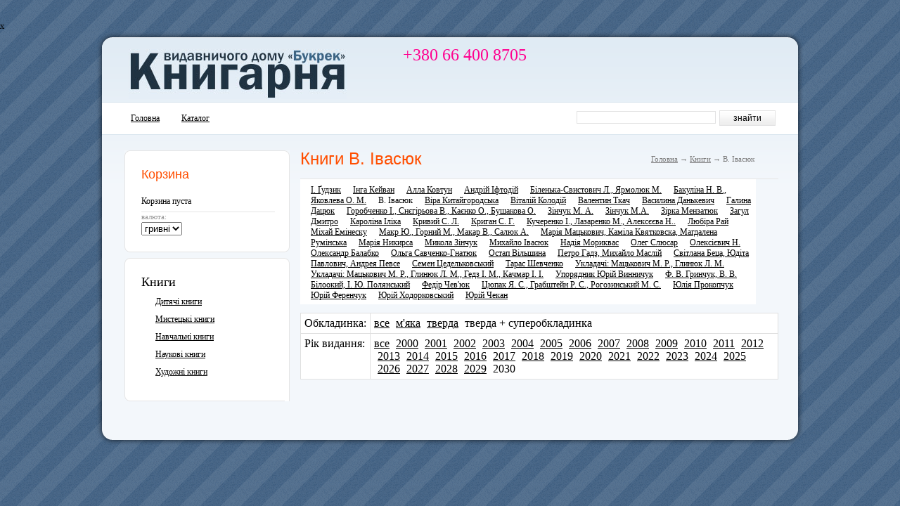

--- FILE ---
content_type: text/html; charset=UTF-8
request_url: https://bukrek.net/shop/catalog/books/89?77=%D1%82%D0%B2%D0%B5%D1%80%D0%B4%D0%B0+%2B+%D1%81%D1%83%D0%BF%D0%B5%D1%80%D0%BE%D0%B1%D0%BA%D0%BB%D0%B0%D0%B4%D0%B8%D0%BD%D0%BA%D0%B0&78=2030
body_size: 4107
content:
x<!DOCTYPE html PUBLIC "-//W3C//DTD XHTML 1.0 Strict//EN" "http://www.w3.org/TR/xhtml1/DTD/xhtml1-strict.dtd">
<html xmlns="http://www.w3.org/1999/xhtml" xml:lang="ua">
<head>
    <title></title>
    <base href="http://bukrek.net/shop/">
    <meta name="description" content="" />
    <meta name="keywords" content="" />
    <meta http-equiv="Content-Type" content="text/html; charset=utf8" />
    <meta http-equiv="Content-Language" content="ru" />
    <meta name="robots" content="all" />
    <link rel="stylesheet" type="text/css" href="design/euro/css/reset.css" media="screen" />
    <link rel="stylesheet" type="text/css" href="design/euro/css/style.css" media="screen" />
    <link rel="stylesheet" type="text/css" href="design/euro/css/forms.css" media="screen" />
    
    <link rel="icon" href="design/eurodesign/euro/images/favicon.ico" type="image/x-icon">
    <link rel="shortcut icon" href="design/eurodesign/euro/images/favicon.ico" type="image/x-icon">
        
               
</head>
<body>

<!-- PAGE #Begin /-->
<div id="wrap">

  <!-- Header #Begin /-->
  <div id="header">
    <h1 id="logo"><a href="https://bukrek.net/" title="Logo"><img src="design/euro/images/logo.jpg" alt=""/></a></h1>
    <div id="phone"> +380 66 400 8705</div>
    <div id="reg">
    
               
    </div>
  </div>
  <!-- Header #End /-->
  <div id="menu">
    <ul>
                                <li>
                                    <a tooltip='section' section_id='161' href='https://bukrek.net/'>Головна</a>
                                  </li>
                                <li>
                                    <a tooltip='section' section_id='127' href='catalog/books'>Каталог</a>
                                  </li>
                        </ul>
    <form id=form name=search method=get action="index.php" onsubmit="window.location='http://bukrek.net/shop/search/'+this.keyword.value; return false;">
        <input type=hidden name=module value=Search>
      <p><input type="text" class="input" name=keyword value=""/> <input type="submit" value="знайти" class="submit"/></p>  
    </form>
  </div>
  
  <!-- Content #Begin /-->
  <div id="content">
    <div id="left-side">
      <div id="bask"><div id="bask_bottom"><div id="bask_top">
        <form action="">
          <h2 class="h2">Корзина</h2>
          
            <!-- Информер корзины /-->  
                            <p class="border">Корзина пуста</p>
                
                        </form>
            <!-- Информер корзины #End /-->         
          

          
          <p class="curren">валюта:</p>
          <p class="select">
          <form name=currency method=post>
                        <select  tooltip=currency name="currency_id" onchange="window.document.currency.submit();">
                                                        
                            <option value="1" selected>
                                 гривні
                            </option>
                                                    </select>
                    </form>
          </p>
        
      </div> </div> </div>


            <!-- Меню каталога /-->
            <div class="block"><div class="block_top"><div class="block_bottom">
                  <ul class="catalog_menu">
                      <li><span tooltip='category' category_id='60'>Книги</span></li>
                            <ul class="catalog_menu">
                      <li><a href='catalog/kids' tooltip='category' category_id='61'>Дитячі книги</a></li>
                          
              
                      <li><a href='catalog/art' tooltip='category' category_id='62'>Мистецькі книги</a></li>
                          
              
                      <li><a href='catalog/education' tooltip='category' category_id='63'>Навчальні книги</a></li>
                          
              
                      <li><a href='catalog/science' tooltip='category' category_id='64'>Наукові книги</a></li>
                          
              
                      <li><a href='catalog/literature' tooltip='category' category_id='65'>Художні книги</a></li>
                          
              
        
      </ul>
          
              
        
      </ul>
          
                  </div></div></div>
            <!-- Меню каталога #End /-->
      
      
                  
            
                     
 
            
     <!--  Список брендов /-->
            
            <!-- Боковое меню #End /-->
                                          
            



      

    </div>
    
    <div id="right-side">
    
    
<!-- Заголовок  /-->
<div id="page_title">      
       
    <h1  tooltip='category' category_id='60' class="float_left">Книги В. Івасюк</h1>
    
    <!-- Хлебные крошки /-->
    <div id="path">
      <a href="./">Головна</a>
            → <a href="catalog/books">Книги</a>
        
            → В. Івасюк
          </div>
    <!-- Хлебные крошки #End /-->

</div>    


  


<div id="tags">
    <ul>
      <li><a href='catalog/books/65?77=%D1%82%D0%B2%D0%B5%D1%80%D0%B4%D0%B0+%2B+%D1%81%D1%83%D0%BF%D0%B5%D1%80%D0%BE%D0%B1%D0%BA%D0%BB%D0%B0%D0%B4%D0%B8%D0%BD%D0%BA%D0%B0&78=2030'>І. Ґудзик</a></li> 
        <li><a href='catalog/books/нга_Кейван?77=%D1%82%D0%B2%D0%B5%D1%80%D0%B4%D0%B0+%2B+%D1%81%D1%83%D0%BF%D0%B5%D1%80%D0%BE%D0%B1%D0%BA%D0%BB%D0%B0%D0%B4%D0%B8%D0%BD%D0%BA%D0%B0&78=2030'>Інга Кейван</a></li> 
        <li><a href='catalog/books/97?77=%D1%82%D0%B2%D0%B5%D1%80%D0%B4%D0%B0+%2B+%D1%81%D1%83%D0%BF%D0%B5%D1%80%D0%BE%D0%B1%D0%BA%D0%BB%D0%B0%D0%B4%D0%B8%D0%BD%D0%BA%D0%B0&78=2030'>Алла Ковтун</a></li> 
        <li><a href='catalog/books/Андрй_фтодй?77=%D1%82%D0%B2%D0%B5%D1%80%D0%B4%D0%B0+%2B+%D1%81%D1%83%D0%BF%D0%B5%D1%80%D0%BE%D0%B1%D0%BA%D0%BB%D0%B0%D0%B4%D0%B8%D0%BD%D0%BA%D0%B0&78=2030'>Андрій Іфтодій</a></li> 
        <li><a href='catalog/books/БленькаСвистович_Л_Ярмолюк_М?77=%D1%82%D0%B2%D0%B5%D1%80%D0%B4%D0%B0+%2B+%D1%81%D1%83%D0%BF%D0%B5%D1%80%D0%BE%D0%B1%D0%BA%D0%BB%D0%B0%D0%B4%D0%B8%D0%BD%D0%BA%D0%B0&78=2030'>Біленька-Свистович Л., Ярмолюк М.</a></li> 
        <li><a href='catalog/books/Бакулна_Н_В_Яковлева_О_М?77=%D1%82%D0%B2%D0%B5%D1%80%D0%B4%D0%B0+%2B+%D1%81%D1%83%D0%BF%D0%B5%D1%80%D0%BE%D0%B1%D0%BA%D0%BB%D0%B0%D0%B4%D0%B8%D0%BD%D0%BA%D0%B0&78=2030'>Бакуліна Н. В., Яковлева О. М.</a></li> 
        <li>В. Івасюк</li> 
        <li><a href='catalog/books/Вра_Китайгородська?77=%D1%82%D0%B2%D0%B5%D1%80%D0%B4%D0%B0+%2B+%D1%81%D1%83%D0%BF%D0%B5%D1%80%D0%BE%D0%B1%D0%BA%D0%BB%D0%B0%D0%B4%D0%B8%D0%BD%D0%BA%D0%B0&78=2030'>Віра Китайгородська</a></li> 
        <li><a href='catalog/books/20?77=%D1%82%D0%B2%D0%B5%D1%80%D0%B4%D0%B0+%2B+%D1%81%D1%83%D0%BF%D0%B5%D1%80%D0%BE%D0%B1%D0%BA%D0%BB%D0%B0%D0%B4%D0%B8%D0%BD%D0%BA%D0%B0&78=2030'>Віталій Колодій</a></li> 
        <li><a href='catalog/books/Валентин_Ткач?77=%D1%82%D0%B2%D0%B5%D1%80%D0%B4%D0%B0+%2B+%D1%81%D1%83%D0%BF%D0%B5%D1%80%D0%BE%D0%B1%D0%BA%D0%BB%D0%B0%D0%B4%D0%B8%D0%BD%D0%BA%D0%B0&78=2030'>Валентин Ткач</a></li> 
        <li><a href='catalog/books/Василина_Данькевич?77=%D1%82%D0%B2%D0%B5%D1%80%D0%B4%D0%B0+%2B+%D1%81%D1%83%D0%BF%D0%B5%D1%80%D0%BE%D0%B1%D0%BA%D0%BB%D0%B0%D0%B4%D0%B8%D0%BD%D0%BA%D0%B0&78=2030'>Василина Данькевич</a></li> 
        <li><a href='catalog/books/Галина_Дацюк?77=%D1%82%D0%B2%D0%B5%D1%80%D0%B4%D0%B0+%2B+%D1%81%D1%83%D0%BF%D0%B5%D1%80%D0%BE%D0%B1%D0%BA%D0%BB%D0%B0%D0%B4%D0%B8%D0%BD%D0%BA%D0%B0&78=2030'>Галина Дацюк</a></li> 
        <li><a href='catalog/books/Горобченко__Снгрьова_В_Канко_О_Бушакова_О?77=%D1%82%D0%B2%D0%B5%D1%80%D0%B4%D0%B0+%2B+%D1%81%D1%83%D0%BF%D0%B5%D1%80%D0%BE%D0%B1%D0%BA%D0%BB%D0%B0%D0%B4%D0%B8%D0%BD%D0%BA%D0%B0&78=2030'>Горобченко І., Снєгірьова В., Каєнко О., Бушакова О.</a></li> 
        <li><a href='catalog/books/154?77=%D1%82%D0%B2%D0%B5%D1%80%D0%B4%D0%B0+%2B+%D1%81%D1%83%D0%BF%D0%B5%D1%80%D0%BE%D0%B1%D0%BA%D0%BB%D0%B0%D0%B4%D0%B8%D0%BD%D0%BA%D0%B0&78=2030'>Зінчук М. А.</a></li> 
        <li><a href='catalog/books/131?77=%D1%82%D0%B2%D0%B5%D1%80%D0%B4%D0%B0+%2B+%D1%81%D1%83%D0%BF%D0%B5%D1%80%D0%BE%D0%B1%D0%BA%D0%BB%D0%B0%D0%B4%D0%B8%D0%BD%D0%BA%D0%B0&78=2030'>Зінчук М.А.</a></li> 
        <li><a href='catalog/books/44?77=%D1%82%D0%B2%D0%B5%D1%80%D0%B4%D0%B0+%2B+%D1%81%D1%83%D0%BF%D0%B5%D1%80%D0%BE%D0%B1%D0%BA%D0%BB%D0%B0%D0%B4%D0%B8%D0%BD%D0%BA%D0%B0&78=2030'>Зірка Мензатюк</a></li> 
        <li><a href='catalog/books/Загул_Дмитро?77=%D1%82%D0%B2%D0%B5%D1%80%D0%B4%D0%B0+%2B+%D1%81%D1%83%D0%BF%D0%B5%D1%80%D0%BE%D0%B1%D0%BA%D0%BB%D0%B0%D0%B4%D0%B8%D0%BD%D0%BA%D0%B0&78=2030'>Загул Дмитро</a></li> 
        <li><a href='catalog/books/31?77=%D1%82%D0%B2%D0%B5%D1%80%D0%B4%D0%B0+%2B+%D1%81%D1%83%D0%BF%D0%B5%D1%80%D0%BE%D0%B1%D0%BA%D0%BB%D0%B0%D0%B4%D0%B8%D0%BD%D0%BA%D0%B0&78=2030'>Кароліна Іліка</a></li> 
        <li><a href='catalog/books/Кривий_С_Л?77=%D1%82%D0%B2%D0%B5%D1%80%D0%B4%D0%B0+%2B+%D1%81%D1%83%D0%BF%D0%B5%D1%80%D0%BE%D0%B1%D0%BA%D0%BB%D0%B0%D0%B4%D0%B8%D0%BD%D0%BA%D0%B0&78=2030'>Кривий С. Л.</a></li> 
        <li><a href='catalog/books/52?77=%D1%82%D0%B2%D0%B5%D1%80%D0%B4%D0%B0+%2B+%D1%81%D1%83%D0%BF%D0%B5%D1%80%D0%BE%D0%B1%D0%BA%D0%BB%D0%B0%D0%B4%D0%B8%D0%BD%D0%BA%D0%B0&78=2030'>Криган С. Г.</a></li> 
        <li><a href='catalog/books/Кучеренко__Лазаренко_М_Алексва_Н?77=%D1%82%D0%B2%D0%B5%D1%80%D0%B4%D0%B0+%2B+%D1%81%D1%83%D0%BF%D0%B5%D1%80%D0%BE%D0%B1%D0%BA%D0%BB%D0%B0%D0%B4%D0%B8%D0%BD%D0%BA%D0%B0&78=2030'>Кучеренко І., Лазаренко М., Алексєєва Н..</a></li> 
        <li><a href='catalog/books/Любра_Рай?77=%D1%82%D0%B2%D0%B5%D1%80%D0%B4%D0%B0+%2B+%D1%81%D1%83%D0%BF%D0%B5%D1%80%D0%BE%D0%B1%D0%BA%D0%BB%D0%B0%D0%B4%D0%B8%D0%BD%D0%BA%D0%B0&78=2030'>Любіра Рай</a></li> 
        <li><a href='catalog/books/28?77=%D1%82%D0%B2%D0%B5%D1%80%D0%B4%D0%B0+%2B+%D1%81%D1%83%D0%BF%D0%B5%D1%80%D0%BE%D0%B1%D0%BA%D0%BB%D0%B0%D0%B4%D0%B8%D0%BD%D0%BA%D0%B0&78=2030'>Міхай Емінеску</a></li> 
        <li><a href='catalog/books/Макр_Ю_Горний_М_Макар_В_Салюк_А?77=%D1%82%D0%B2%D0%B5%D1%80%D0%B4%D0%B0+%2B+%D1%81%D1%83%D0%BF%D0%B5%D1%80%D0%BE%D0%B1%D0%BA%D0%BB%D0%B0%D0%B4%D0%B8%D0%BD%D0%BA%D0%B0&78=2030'>Макр Ю., Горний М., Макар В., Салюк А.</a></li> 
        <li><a href='catalog/books/Маря_Мацькович_Камла_Квятковска_Магдалена_Румнська?77=%D1%82%D0%B2%D0%B5%D1%80%D0%B4%D0%B0+%2B+%D1%81%D1%83%D0%BF%D0%B5%D1%80%D0%BE%D0%B1%D0%BA%D0%BB%D0%B0%D0%B4%D0%B8%D0%BD%D0%BA%D0%B0&78=2030'>Марія Мацькович, Каміла Квятковска, Магдалена Румінська</a></li> 
        <li><a href='catalog/books/Маря_Никирса?77=%D1%82%D0%B2%D0%B5%D1%80%D0%B4%D0%B0+%2B+%D1%81%D1%83%D0%BF%D0%B5%D1%80%D0%BE%D0%B1%D0%BA%D0%BB%D0%B0%D0%B4%D0%B8%D0%BD%D0%BA%D0%B0&78=2030'>Марія Никирса</a></li> 
        <li><a href='catalog/books/100?77=%D1%82%D0%B2%D0%B5%D1%80%D0%B4%D0%B0+%2B+%D1%81%D1%83%D0%BF%D0%B5%D1%80%D0%BE%D0%B1%D0%BA%D0%BB%D0%B0%D0%B4%D0%B8%D0%BD%D0%BA%D0%B0&78=2030'>Микола Зінчук</a></li> 
        <li><a href='catalog/books/36?77=%D1%82%D0%B2%D0%B5%D1%80%D0%B4%D0%B0+%2B+%D1%81%D1%83%D0%BF%D0%B5%D1%80%D0%BE%D0%B1%D0%BA%D0%BB%D0%B0%D0%B4%D0%B8%D0%BD%D0%BA%D0%B0&78=2030'>Михайло Івасюк</a></li> 
        <li><a href='catalog/books/32?77=%D1%82%D0%B2%D0%B5%D1%80%D0%B4%D0%B0+%2B+%D1%81%D1%83%D0%BF%D0%B5%D1%80%D0%BE%D0%B1%D0%BA%D0%BB%D0%B0%D0%B4%D0%B8%D0%BD%D0%BA%D0%B0&78=2030'>Надія Мориквас</a></li> 
        <li><a href='catalog/books/128?77=%D1%82%D0%B2%D0%B5%D1%80%D0%B4%D0%B0+%2B+%D1%81%D1%83%D0%BF%D0%B5%D1%80%D0%BE%D0%B1%D0%BA%D0%BB%D0%B0%D0%B4%D0%B8%D0%BD%D0%BA%D0%B0&78=2030'>Олег Слюсар</a></li> 
        <li><a href='catalog/books/60?77=%D1%82%D0%B2%D0%B5%D1%80%D0%B4%D0%B0+%2B+%D1%81%D1%83%D0%BF%D0%B5%D1%80%D0%BE%D0%B1%D0%BA%D0%BB%D0%B0%D0%B4%D0%B8%D0%BD%D0%BA%D0%B0&78=2030'>Олексієвич Н.</a></li> 
        <li><a href='catalog/books/Олександр_Балабко?77=%D1%82%D0%B2%D0%B5%D1%80%D0%B4%D0%B0+%2B+%D1%81%D1%83%D0%BF%D0%B5%D1%80%D0%BE%D0%B1%D0%BA%D0%BB%D0%B0%D0%B4%D0%B8%D0%BD%D0%BA%D0%B0&78=2030'>Олександр Балабко</a></li> 
        <li><a href='catalog/books/51?77=%D1%82%D0%B2%D0%B5%D1%80%D0%B4%D0%B0+%2B+%D1%81%D1%83%D0%BF%D0%B5%D1%80%D0%BE%D0%B1%D0%BA%D0%BB%D0%B0%D0%B4%D0%B8%D0%BD%D0%BA%D0%B0&78=2030'>Ольга Савченко-Гнатюк</a></li> 
        <li><a href='catalog/books/18?77=%D1%82%D0%B2%D0%B5%D1%80%D0%B4%D0%B0+%2B+%D1%81%D1%83%D0%BF%D0%B5%D1%80%D0%BE%D0%B1%D0%BA%D0%BB%D0%B0%D0%B4%D0%B8%D0%BD%D0%BA%D0%B0&78=2030'>Остап Вільшина</a></li> 
        <li><a href='catalog/books/Петро_Гадз_Михайло_Маслй?77=%D1%82%D0%B2%D0%B5%D1%80%D0%B4%D0%B0+%2B+%D1%81%D1%83%D0%BF%D0%B5%D1%80%D0%BE%D0%B1%D0%BA%D0%BB%D0%B0%D0%B4%D0%B8%D0%BD%D0%BA%D0%B0&78=2030'>Петро Гадз, Михайло Маслій</a></li> 
        <li><a href='catalog/books/Свтлана_Беца_Юдта_Павлович_Андрея_Певсе?77=%D1%82%D0%B2%D0%B5%D1%80%D0%B4%D0%B0+%2B+%D1%81%D1%83%D0%BF%D0%B5%D1%80%D0%BE%D0%B1%D0%BA%D0%BB%D0%B0%D0%B4%D0%B8%D0%BD%D0%BA%D0%B0&78=2030'>Світлана Беца, Юдіта Павлович, Андрея Певсе</a></li> 
        <li><a href='catalog/books/88?77=%D1%82%D0%B2%D0%B5%D1%80%D0%B4%D0%B0+%2B+%D1%81%D1%83%D0%BF%D0%B5%D1%80%D0%BE%D0%B1%D0%BA%D0%BB%D0%B0%D0%B4%D0%B8%D0%BD%D0%BA%D0%B0&78=2030'>Семен Цедельковський</a></li> 
        <li><a href='catalog/books/Тарас_Шевченко?77=%D1%82%D0%B2%D0%B5%D1%80%D0%B4%D0%B0+%2B+%D1%81%D1%83%D0%BF%D0%B5%D1%80%D0%BE%D0%B1%D0%BA%D0%BB%D0%B0%D0%B4%D0%B8%D0%BD%D0%BA%D0%B0&78=2030'>Тарас Шевченко</a></li> 
        <li><a href='catalog/books/Укладач_Мацькович_М_Р_Глинюк_Л_М?77=%D1%82%D0%B2%D0%B5%D1%80%D0%B4%D0%B0+%2B+%D1%81%D1%83%D0%BF%D0%B5%D1%80%D0%BE%D0%B1%D0%BA%D0%BB%D0%B0%D0%B4%D0%B8%D0%BD%D0%BA%D0%B0&78=2030'>Укладачі: Мацькович М. Р., Глинюк Л. М.</a></li> 
        <li><a href='catalog/books/Укладач_Мацькович_М_Р_Глинюк_Л_М_Гедз__М_Качмар__?77=%D1%82%D0%B2%D0%B5%D1%80%D0%B4%D0%B0+%2B+%D1%81%D1%83%D0%BF%D0%B5%D1%80%D0%BE%D0%B1%D0%BA%D0%BB%D0%B0%D0%B4%D0%B8%D0%BD%D0%BA%D0%B0&78=2030'>Укладачі: Мацькович М. Р., Глинюк Л. М., Гедз І. М., Качмар І. І.</a></li> 
        <li><a href='catalog/books/Упорядник_Юрй_Винничук?77=%D1%82%D0%B2%D0%B5%D1%80%D0%B4%D0%B0+%2B+%D1%81%D1%83%D0%BF%D0%B5%D1%80%D0%BE%D0%B1%D0%BA%D0%BB%D0%B0%D0%B4%D0%B8%D0%BD%D0%BA%D0%B0&78=2030'>Упорядник Юрій Винничук</a></li> 
        <li><a href='catalog/books/Ф_В_Гринчук_В_В_Блоокий__Ю_Полянський?77=%D1%82%D0%B2%D0%B5%D1%80%D0%B4%D0%B0+%2B+%D1%81%D1%83%D0%BF%D0%B5%D1%80%D0%BE%D0%B1%D0%BA%D0%BB%D0%B0%D0%B4%D0%B8%D0%BD%D0%BA%D0%B0&78=2030'>Ф. В. Гринчук, В. В. Білоокий, І. Ю. Полянський</a></li> 
        <li><a href='catalog/books/Федр_Чевюк?77=%D1%82%D0%B2%D0%B5%D1%80%D0%B4%D0%B0+%2B+%D1%81%D1%83%D0%BF%D0%B5%D1%80%D0%BE%D0%B1%D0%BA%D0%BB%D0%B0%D0%B4%D0%B8%D0%BD%D0%BA%D0%B0&78=2030'>Федір Чев&#039;юк</a></li> 
        <li><a href='catalog/books/Цюпак_Я_С_Грабштейн_Р_С_Рогозинський_М_С?77=%D1%82%D0%B2%D0%B5%D1%80%D0%B4%D0%B0+%2B+%D1%81%D1%83%D0%BF%D0%B5%D1%80%D0%BE%D0%B1%D0%BA%D0%BB%D0%B0%D0%B4%D0%B8%D0%BD%D0%BA%D0%B0&78=2030'>Цюпак Я. С., Грабштейн Р. С., Рогозинський М. С.</a></li> 
        <li><a href='catalog/books/Юля_Прокопчук?77=%D1%82%D0%B2%D0%B5%D1%80%D0%B4%D0%B0+%2B+%D1%81%D1%83%D0%BF%D0%B5%D1%80%D0%BE%D0%B1%D0%BA%D0%BB%D0%B0%D0%B4%D0%B8%D0%BD%D0%BA%D0%B0&78=2030'>Юлія Прокопчук</a></li> 
        <li><a href='catalog/books/124?77=%D1%82%D0%B2%D0%B5%D1%80%D0%B4%D0%B0+%2B+%D1%81%D1%83%D0%BF%D0%B5%D1%80%D0%BE%D0%B1%D0%BA%D0%BB%D0%B0%D0%B4%D0%B8%D0%BD%D0%BA%D0%B0&78=2030'>Юрій Ференчук</a></li> 
        <li><a href='catalog/books/Юрй_Ходорковський?77=%D1%82%D0%B2%D0%B5%D1%80%D0%B4%D0%B0+%2B+%D1%81%D1%83%D0%BF%D0%B5%D1%80%D0%BE%D0%B1%D0%BA%D0%BB%D0%B0%D0%B4%D0%B8%D0%BD%D0%BA%D0%B0&78=2030'>Юрій Ходорковський</a></li> 
        <li><a href='catalog/books/Юрй_Чекан?77=%D1%82%D0%B2%D0%B5%D1%80%D0%B4%D0%B0+%2B+%D1%81%D1%83%D0%BF%D0%B5%D1%80%D0%BE%D0%B1%D0%BA%D0%BB%D0%B0%D0%B4%D0%B8%D0%BD%D0%BA%D0%B0&78=2030'>Юрій Чекан</a></li> 
      </ul>
  </div>

<!-- Фильтр по свойствам /-->
<div id="filter_params">
<table>
      <tr>
  <td>Обкладинка:</td>
  <td>
    <a href='catalog/books?78=2030'>все</a>                <span><a href='catalog/books/89?77=%D0%BC%27%D1%8F%D0%BA%D0%B0&78=2030'>м'яка</a></span>
            
                <span><a href='catalog/books/89?77=%D1%82%D0%B2%D0%B5%D1%80%D0%B4%D0%B0&78=2030'>тверда</a></span>
            
                <span>тверда + суперобкладинка</span>
            
        </td>
  </tr>
      <tr>
  <td>Рік видання:</td>
  <td>
    <a href='catalog/books?77=%D1%82%D0%B2%D0%B5%D1%80%D0%B4%D0%B0+%2B+%D1%81%D1%83%D0%BF%D0%B5%D1%80%D0%BE%D0%B1%D0%BA%D0%BB%D0%B0%D0%B4%D0%B8%D0%BD%D0%BA%D0%B0'>все</a>                <span><a href='catalog/books/89?77=%D1%82%D0%B2%D0%B5%D1%80%D0%B4%D0%B0+%2B+%D1%81%D1%83%D0%BF%D0%B5%D1%80%D0%BE%D0%B1%D0%BA%D0%BB%D0%B0%D0%B4%D0%B8%D0%BD%D0%BA%D0%B0&78=2000'>2000</a></span>
            
                <span><a href='catalog/books/89?77=%D1%82%D0%B2%D0%B5%D1%80%D0%B4%D0%B0+%2B+%D1%81%D1%83%D0%BF%D0%B5%D1%80%D0%BE%D0%B1%D0%BA%D0%BB%D0%B0%D0%B4%D0%B8%D0%BD%D0%BA%D0%B0&78=2001'>2001</a></span>
            
                <span><a href='catalog/books/89?77=%D1%82%D0%B2%D0%B5%D1%80%D0%B4%D0%B0+%2B+%D1%81%D1%83%D0%BF%D0%B5%D1%80%D0%BE%D0%B1%D0%BA%D0%BB%D0%B0%D0%B4%D0%B8%D0%BD%D0%BA%D0%B0&78=2002'>2002</a></span>
            
                <span><a href='catalog/books/89?77=%D1%82%D0%B2%D0%B5%D1%80%D0%B4%D0%B0+%2B+%D1%81%D1%83%D0%BF%D0%B5%D1%80%D0%BE%D0%B1%D0%BA%D0%BB%D0%B0%D0%B4%D0%B8%D0%BD%D0%BA%D0%B0&78=2003'>2003</a></span>
            
                <span><a href='catalog/books/89?77=%D1%82%D0%B2%D0%B5%D1%80%D0%B4%D0%B0+%2B+%D1%81%D1%83%D0%BF%D0%B5%D1%80%D0%BE%D0%B1%D0%BA%D0%BB%D0%B0%D0%B4%D0%B8%D0%BD%D0%BA%D0%B0&78=2004'>2004</a></span>
            
                <span><a href='catalog/books/89?77=%D1%82%D0%B2%D0%B5%D1%80%D0%B4%D0%B0+%2B+%D1%81%D1%83%D0%BF%D0%B5%D1%80%D0%BE%D0%B1%D0%BA%D0%BB%D0%B0%D0%B4%D0%B8%D0%BD%D0%BA%D0%B0&78=2005'>2005</a></span>
            
                <span><a href='catalog/books/89?77=%D1%82%D0%B2%D0%B5%D1%80%D0%B4%D0%B0+%2B+%D1%81%D1%83%D0%BF%D0%B5%D1%80%D0%BE%D0%B1%D0%BA%D0%BB%D0%B0%D0%B4%D0%B8%D0%BD%D0%BA%D0%B0&78=2006'>2006</a></span>
            
                <span><a href='catalog/books/89?77=%D1%82%D0%B2%D0%B5%D1%80%D0%B4%D0%B0+%2B+%D1%81%D1%83%D0%BF%D0%B5%D1%80%D0%BE%D0%B1%D0%BA%D0%BB%D0%B0%D0%B4%D0%B8%D0%BD%D0%BA%D0%B0&78=2007'>2007</a></span>
            
                <span><a href='catalog/books/89?77=%D1%82%D0%B2%D0%B5%D1%80%D0%B4%D0%B0+%2B+%D1%81%D1%83%D0%BF%D0%B5%D1%80%D0%BE%D0%B1%D0%BA%D0%BB%D0%B0%D0%B4%D0%B8%D0%BD%D0%BA%D0%B0&78=2008'>2008</a></span>
            
                <span><a href='catalog/books/89?77=%D1%82%D0%B2%D0%B5%D1%80%D0%B4%D0%B0+%2B+%D1%81%D1%83%D0%BF%D0%B5%D1%80%D0%BE%D0%B1%D0%BA%D0%BB%D0%B0%D0%B4%D0%B8%D0%BD%D0%BA%D0%B0&78=2009'>2009</a></span>
            
                <span><a href='catalog/books/89?77=%D1%82%D0%B2%D0%B5%D1%80%D0%B4%D0%B0+%2B+%D1%81%D1%83%D0%BF%D0%B5%D1%80%D0%BE%D0%B1%D0%BA%D0%BB%D0%B0%D0%B4%D0%B8%D0%BD%D0%BA%D0%B0&78=2010'>2010</a></span>
            
                <span><a href='catalog/books/89?77=%D1%82%D0%B2%D0%B5%D1%80%D0%B4%D0%B0+%2B+%D1%81%D1%83%D0%BF%D0%B5%D1%80%D0%BE%D0%B1%D0%BA%D0%BB%D0%B0%D0%B4%D0%B8%D0%BD%D0%BA%D0%B0&78=2011'>2011</a></span>
            
                <span><a href='catalog/books/89?77=%D1%82%D0%B2%D0%B5%D1%80%D0%B4%D0%B0+%2B+%D1%81%D1%83%D0%BF%D0%B5%D1%80%D0%BE%D0%B1%D0%BA%D0%BB%D0%B0%D0%B4%D0%B8%D0%BD%D0%BA%D0%B0&78=2012'>2012</a></span>
            
                <span><a href='catalog/books/89?77=%D1%82%D0%B2%D0%B5%D1%80%D0%B4%D0%B0+%2B+%D1%81%D1%83%D0%BF%D0%B5%D1%80%D0%BE%D0%B1%D0%BA%D0%BB%D0%B0%D0%B4%D0%B8%D0%BD%D0%BA%D0%B0&78=2013'>2013</a></span>
            
                <span><a href='catalog/books/89?77=%D1%82%D0%B2%D0%B5%D1%80%D0%B4%D0%B0+%2B+%D1%81%D1%83%D0%BF%D0%B5%D1%80%D0%BE%D0%B1%D0%BA%D0%BB%D0%B0%D0%B4%D0%B8%D0%BD%D0%BA%D0%B0&78=2014'>2014</a></span>
            
                <span><a href='catalog/books/89?77=%D1%82%D0%B2%D0%B5%D1%80%D0%B4%D0%B0+%2B+%D1%81%D1%83%D0%BF%D0%B5%D1%80%D0%BE%D0%B1%D0%BA%D0%BB%D0%B0%D0%B4%D0%B8%D0%BD%D0%BA%D0%B0&78=2015'>2015</a></span>
            
                <span><a href='catalog/books/89?77=%D1%82%D0%B2%D0%B5%D1%80%D0%B4%D0%B0+%2B+%D1%81%D1%83%D0%BF%D0%B5%D1%80%D0%BE%D0%B1%D0%BA%D0%BB%D0%B0%D0%B4%D0%B8%D0%BD%D0%BA%D0%B0&78=2016'>2016</a></span>
            
                <span><a href='catalog/books/89?77=%D1%82%D0%B2%D0%B5%D1%80%D0%B4%D0%B0+%2B+%D1%81%D1%83%D0%BF%D0%B5%D1%80%D0%BE%D0%B1%D0%BA%D0%BB%D0%B0%D0%B4%D0%B8%D0%BD%D0%BA%D0%B0&78=2017'>2017</a></span>
            
                <span><a href='catalog/books/89?77=%D1%82%D0%B2%D0%B5%D1%80%D0%B4%D0%B0+%2B+%D1%81%D1%83%D0%BF%D0%B5%D1%80%D0%BE%D0%B1%D0%BA%D0%BB%D0%B0%D0%B4%D0%B8%D0%BD%D0%BA%D0%B0&78=2018'>2018</a></span>
            
                <span><a href='catalog/books/89?77=%D1%82%D0%B2%D0%B5%D1%80%D0%B4%D0%B0+%2B+%D1%81%D1%83%D0%BF%D0%B5%D1%80%D0%BE%D0%B1%D0%BA%D0%BB%D0%B0%D0%B4%D0%B8%D0%BD%D0%BA%D0%B0&78=2019'>2019</a></span>
            
                <span><a href='catalog/books/89?77=%D1%82%D0%B2%D0%B5%D1%80%D0%B4%D0%B0+%2B+%D1%81%D1%83%D0%BF%D0%B5%D1%80%D0%BE%D0%B1%D0%BA%D0%BB%D0%B0%D0%B4%D0%B8%D0%BD%D0%BA%D0%B0&78=2020'>2020</a></span>
            
                <span><a href='catalog/books/89?77=%D1%82%D0%B2%D0%B5%D1%80%D0%B4%D0%B0+%2B+%D1%81%D1%83%D0%BF%D0%B5%D1%80%D0%BE%D0%B1%D0%BA%D0%BB%D0%B0%D0%B4%D0%B8%D0%BD%D0%BA%D0%B0&78=2021'>2021</a></span>
            
                <span><a href='catalog/books/89?77=%D1%82%D0%B2%D0%B5%D1%80%D0%B4%D0%B0+%2B+%D1%81%D1%83%D0%BF%D0%B5%D1%80%D0%BE%D0%B1%D0%BA%D0%BB%D0%B0%D0%B4%D0%B8%D0%BD%D0%BA%D0%B0&78=2022'>2022</a></span>
            
                <span><a href='catalog/books/89?77=%D1%82%D0%B2%D0%B5%D1%80%D0%B4%D0%B0+%2B+%D1%81%D1%83%D0%BF%D0%B5%D1%80%D0%BE%D0%B1%D0%BA%D0%BB%D0%B0%D0%B4%D0%B8%D0%BD%D0%BA%D0%B0&78=2023'>2023</a></span>
            
                <span><a href='catalog/books/89?77=%D1%82%D0%B2%D0%B5%D1%80%D0%B4%D0%B0+%2B+%D1%81%D1%83%D0%BF%D0%B5%D1%80%D0%BE%D0%B1%D0%BA%D0%BB%D0%B0%D0%B4%D0%B8%D0%BD%D0%BA%D0%B0&78=2024'>2024</a></span>
            
                <span><a href='catalog/books/89?77=%D1%82%D0%B2%D0%B5%D1%80%D0%B4%D0%B0+%2B+%D1%81%D1%83%D0%BF%D0%B5%D1%80%D0%BE%D0%B1%D0%BA%D0%BB%D0%B0%D0%B4%D0%B8%D0%BD%D0%BA%D0%B0&78=2025'>2025</a></span>
            
                <span><a href='catalog/books/89?77=%D1%82%D0%B2%D0%B5%D1%80%D0%B4%D0%B0+%2B+%D1%81%D1%83%D0%BF%D0%B5%D1%80%D0%BE%D0%B1%D0%BA%D0%BB%D0%B0%D0%B4%D0%B8%D0%BD%D0%BA%D0%B0&78=2026'>2026</a></span>
            
                <span><a href='catalog/books/89?77=%D1%82%D0%B2%D0%B5%D1%80%D0%B4%D0%B0+%2B+%D1%81%D1%83%D0%BF%D0%B5%D1%80%D0%BE%D0%B1%D0%BA%D0%BB%D0%B0%D0%B4%D0%B8%D0%BD%D0%BA%D0%B0&78=2027'>2027</a></span>
            
                <span><a href='catalog/books/89?77=%D1%82%D0%B2%D0%B5%D1%80%D0%B4%D0%B0+%2B+%D1%81%D1%83%D0%BF%D0%B5%D1%80%D0%BE%D0%B1%D0%BA%D0%BB%D0%B0%D0%B4%D0%B8%D0%BD%D0%BA%D0%B0&78=2028'>2028</a></span>
            
                <span><a href='catalog/books/89?77=%D1%82%D0%B2%D0%B5%D1%80%D0%B4%D0%B0+%2B+%D1%81%D1%83%D0%BF%D0%B5%D1%80%D0%BE%D0%B1%D0%BA%D0%BB%D0%B0%D0%B4%D0%B8%D0%BD%D0%BA%D0%B0&78=2029'>2029</a></span>
            
                <span>2030</span>
            
        </td>
  </tr>
    </table>
</div>
<!-- Фильтр по свойствам  #End /-->



<div id="merch">
</div>

<!-- Постраничная навигация /-->
<!-- Постраничная навигация #End /-->


    
    </div>
  </div>
  <!-- Content #End /-->
</div>
<div id="end_bg">
  <p id="partners">
  
  </p>
  
</div>
<!-- PAGE #End /-->

</body>
</html>




--- FILE ---
content_type: text/css; charset=UTF-8
request_url: https://bukrek.net/shop/design/euro/css/style.css
body_size: 1593
content:

body{font-size:12px;}
*{margin:0;padding:0;}
h1{font-size:22px;font-weight:normal;margin-bottom:10px;}
h2{font-size:18px;font-weight:normal;}
#wrap{min-width:987px;max-width:990px;_width:987px;margin:0 auto;background:url('../images/repeat.png') repeat-y top center;_background:url('../images/repeat.gif') repeat-y top center;padding:0 8px 0 8px;}
#end_bg{background:url('../images/bg_bottom.png') no-repeat top center;_background:url('../images/bg_bottom.gif') no-repeat top center;min-width:967px;max-width:970px;_width:967px;height:44px;margin:0 auto;padding:50px 0 35px 36px;}
#partners{float:left;}
#partners a{padding-right:9px;}
#copy{float:right;color:#fff;font-size:12px;position:relative;left:-30px;top:12px;}
#copy a{color:#fff;}
#header{overflow:hidden;padding:20px 22px 0 38px;zoom:1;height:80px;}
#logo{float:left;margin:5px 80px 0 0;width:310px;height:40px;}
#phone{float:left;color:#ff0090;font:normal 24px "Trebuchet MS";}
#reg{float:right;margin:7px 10px 0 0;color:#5c7191;font-size:12px;}
#reg a{color:#5c7191;font-size:12px;}
a#user_exit_link{margin-left:20px;}
#menu{border-top:1px solid #d9e5ee;border-bottom:1px solid #d9e5ee;background:#fff;height:45px;}
#menu ul{float:left;margin:15px 0 0 41px;_margin:15px 0 0 22px;}
#menu ul li{display:inline;}
#menu ul li a{color:#000;font-size:12px;padding-right:28px;}
#menu ul li span{color:#000;font-size:12px;padding-right:28px;}
#form{float:right;margin:10px 32px 0 0;_margin:12px 22px 0 0;}
.input{border:1px solid #e2e2e3;padding:1px;height:18px;margin-right:2px;width:198px;}
.submit{background:url('../images/search.gif') no-repeat left 1px;width:80px;height:23px;color:#000;font-size:12px;border:none;}
#content{margin:20px 0 0 32px;font-size:12px;overflow:hidden;_height:1%;}
#left-side{float:left;width:250px;}
#right-side{width:680px;float:left;}
#bask{background:url('../images/stand_repeat.gif') repeat-y;width:237px;_width:200px;font-size:12px;margin-bottom:8px;_margin-bottom:4px;margin-top:2px;}
#bask_top{background:url('../images/stand_top.gif') no-repeat top left;padding:24px;}
#bask_bottom{background:url('../images/stand_bottom.gif') no-repeat bottom left;}
#bask form{width:190px;}
.h2{color:#ff4e00;font:18px Arial;margin-bottom:8px;}
.execute, .execute_off{width:112px;height:19px;color:#fff;text-decoration:none;display:block;padding:2px 0 2px 0;margin-top:5px;text-align:center;border:none;cursor:hand;}
.execute{background:url('../images/input.gif') no-repeat;}
.execute_off{background:url('../images/input_off.gif') no-repeat;}
.border{border-bottom:1px solid #e5e5e5;padding:12px 0 7px 0;}
.curren{color:#9b9b9b;font-size:11px;padding-bottom:2px;}
.select select{width:150px;}
.block{background:url('../images/stand_repeat.gif') repeat-y;width:235px;margin-bottom:10px;_width:200px;}
.block_top{background:url('../images/stand_top.gif') no-repeat top left;width:235px;_width:200px;}
.block_bottom{background:url('../images/stand_bottom.gif') no-repeat bottom left;width:180px;_width:180px;padding:24px;}
#brands_menu{text-align:center;}
#brands_menu a{color:#ff4e00;}
#catalog_menu{border:1px solid #e3e3e3;padding:20px 30px 5px 30px;background:#fff;margin-bottom:14px;}
ul.catalog_menu{list-style:none;}
ul.catalog_menu li{margin-bottom:10px;font-size:18px;font-family:"Trebuchet MS";color:#000;}
ul.catalog_menu li a{font-size:18px;font-family:"Trebuchet MS";}
ul.catalog_menu ul{list-style:none;margin-left:20px;margin-bottom:10px;margin-top:10px;}
ul.catalog_menu ul li{margin-bottom:10px;font-size:12px;font-family:Tahoma;color:#000;}
ul.catalog_menu ul li a{font-size:12px;font-family:Tahoma;}
.news{padding-bottom:12px;margin:26px 0 0 6px;}
.news a{color:#000;}
.news_block{padding-bottom:15px;}
.news_block a{color:#ff4e00;line-height:18px;}
.date{font-size:10px;}
#banner_top{background:url('../images/bg_banner.gif') no-repeat;width:675px;height:187px;padding:6px 0 0 2px;}
#merch{overflow:hidden;margin-bottom:22px;_height:1%;}
.h2_bl{font:18px Arial;margin-bottom:8px;}
.block2{float:left;background:url('../images/stand2_repeat.gif') repeat-y;width:330px;margin:0 5px 5px 0;}
.block2_top{background:url('../images/stand2_top.gif') no-repeat top left;width:330px;}
.block2_bottom{background:url('../images/stand2_bottom.gif') no-repeat bottom left;width:330px;_width:300px;padding:14px 16px 14px 16px;overflow:hidden;}
.block2_bottom h2{font:18px Arial;margin-bottom:12px;}
.hit, .hit2{background:url('../images/hit.gif') no-repeat;position:absolute;width:59px;height:58px;}
.hit{margin:-13px 0 0 254px;}
.hit2{margin:1px 0 0 240px;}
.price{width:155px;float:left;}
.price p{text-align:center;font-size:18px;color:#ff4e00;margin-top:3px;}
.desc{width:140px;float:left;}
.pad{padding-top:12px;}
#articles ul{clear:both;}
#articles li{float:left;width:310px;padding:0 25px 24px 0;}
#articles li h2, #articles li h2 a{font:18px Arial;padding-bottom:8px;line-height:17px;text-decoration:none;}
#articles li h2 a:hover{text-decoration:underline;}
.all{clear:both;}
.all a{font:18px Arial;}
#page_title{margin-right:34px;overflow:hidden;_height:1%;padding:0 0 4px 0;}
#page_title h1{font:24px Arial;color:#ff4e00;display:block;width:380px;}
.float_left{float:left;}
#path{width:200px;float:right;color:#7c7c7c;font-size:11px;margin-top:8px;text-align:right !important;}
#path a{color:#7c7c7c;text-align:right;}
#tags{padding:0 32px 12px 0;border-top:1px solid #e5e5e5;}
#tags ul{padding:8px 5px 5px 15px;background:#fff;}
#tags ul li{display:inline;padding-right:14px;}
.text{margin-top:12px;}
#peid{padding:0 0 12px 0;margin-top:-4px;}
#peid ul, #peid p{display:inline;}
#peid p{margin-left:12px;}
#peid p a{color:#ff5218;}
#peid ul li{display:inline;}
#peid ul li a, #peid ul li span{color:#ff5218;padding:6px 10px 6px 10px;border:1px solid #e3e3e3;background:#fff;}
#peid ul li .on{color:#000;background:#f6f6f6;}
#goods_main{overflow:hidden;margin-bottom:6px;_height:1%;}
#goods_main_img{float:left;width:330px;}
#goods_main_img ul{margin-top:2px;}
#goods_main_img ul li{float:left;background:url('../images/thing2.gif') no-repeat;margin-right:1px;}
#goods_main_img ul li img{margin-bottom:8px;}
#img_bg{background:url('../images/thing.gif') no-repeat;}
#goods_main_img img{padding:8px 4px 8px 4px;}
#goods_main_description{float:left;width:350px;font-size:12px;font-family:Arial;}
#goods_main_description p{padding-bottom:12px;}
#goods_main_description ul{list-style:none;}
.price2{float:left;margin-right:20px;}
.price2 span{font-size:18px;color:#ff4e00;}
.old{color:#797979 !important;text-decoration:line-through;margin:0 12px 6px 0;}
.price_link{float:left;}
.comment_pack{font-family:Tahoma;padding:0 0 10px 0;margin:16px 30px 0 0;border-bottom:1px dotted #bfbfbf;}
.comment_name{font-size:18px;color:#000;}
.comment_date{font-size:11px;color:#848484;position:relative;top:-1px;padding-left:8px;}
.comment_text{font-size:12px;}
.textarea{width:640px;height:100px;margin-bottom:6px;}
#form2{font-size:12px;font-family:Arial;margin:18px 0 24px 0;}
.yname{font-size:12px;width:135px;padding:1px 2px 1px 2px;}
.submit_f2{position:relative;left:357px;width:85px;}
.kapc{border:1px solid #d0d0d0;background:#f4f4f4;width:200px;margin:0 0 12px 0;padding:6px;overflow:hidden;}
.kapc img{float:left;padding-right:6px;}
.kapc input{width:93px !important;margin-top:4px;}
#comp{float:right;margin:-20px 60px 0 0;_margin:-20px 31px 0 0;}
#comp p{text-align:right;}
.input3{width:150px;height:28px;}
#news{font-family:Arial;list-style:none;}
#news li{margin:20px 0 0px 0;}
.news_date{color:#848484;font-size:11px;}
.news_annotation{margin:0px 0 6px 0;font-size:12px;}
table#product_params{border-spacing:0px;border-collapse:collapse;background-color:#f5f5f5;}
table#product_params tr td{border:1px solid #d0d0d0;padding:7px;}
#filter_params{margin-bottom:28px;}
#filter_params table{border-spacing:0px;border-collapse:collapse;background-color:#ffffff;}
#filter_params table tr td{border:1px solid #e0e0e0;padding:5px;}
#filter_params span{padding-left:5px;}